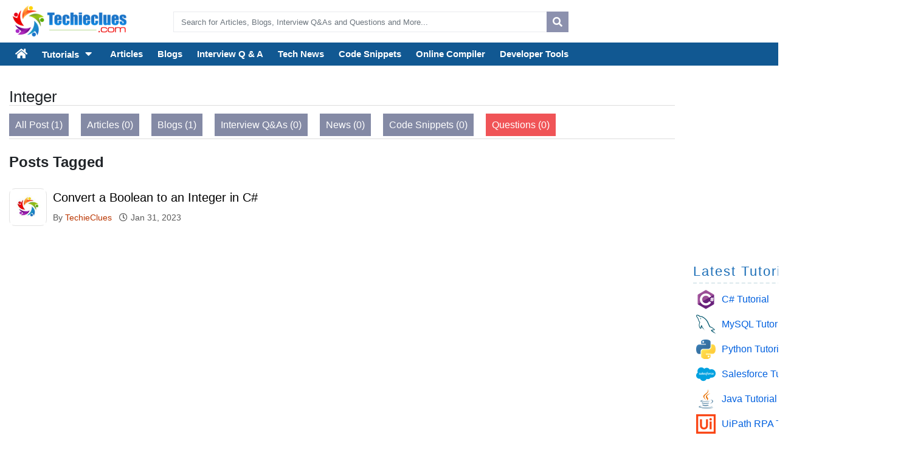

--- FILE ---
content_type: text/html; charset=utf-8
request_url: https://www.techieclues.com/allposts/tagged/integer
body_size: 6248
content:
<!DOCTYPE html><html lang="en"><head><meta charset="utf-8" /><title>Integer Posts Tagged</title><meta name="description" content="Techieclues offers Integer technology topics like tutorials, articles, blogs and Interview questions &amp; answers and more" /><meta name="keywords" content="Integer, tags, tagged, technology, information technology, articles, blogs, questions, answers, tutorials, programming, developers" /><meta http-equiv="X-UA-Compatible" content="IE=edge" /><meta name="viewport" content="width=device-width, initial-scale=1.0" /><meta property="og:locale" content="en_US" /><meta property="og:site_name" content="Techieclues" /><meta property="og:title" content="Integer Posts Tagged" /><meta property="og:url" content="https://www.techieclues.com/allposts/tagged/integer" /><meta property="og:image" content="https://www.techieclues.com/og_tc_latest_logo.png" /><meta name="twitter:image" content="https://www.techieclues.com/og_tc_latest_logo.png" /><meta property="og:description" content="Techieclues offers Integer technology topics like tutorials, articles, blogs and Interview questions &amp; answers and more" /><meta property="og:type" content="website" /><meta name="twitter:site" content="TechieClues" /><meta name="twitter:card" content="summary" /><meta name="twitter:title" content="Integer Posts Tagged" /><meta name="twitter:description" content="Techieclues offers Integer technology topics like tutorials, articles, blogs and Interview questions &amp; answers and more" /><meta name='ir-site-verification-token' value='-1590450414'><link rel="canonical" href="https://www.techieclues.com/allposts/tagged/integer" /><link rel="apple-touch-icon" sizes="180x180" href="/apple-touch-icon.png"><link rel="icon" type="image/png" sizes="32x32" href="/favicon-32x32.png"><link rel="icon" type="image/png" sizes="16x16" href="/favicon-16x16.png"><link rel="manifest" href="/site.webmanifest"><link rel="mask-icon" href="/safari-pinned-tab.svg" color="#5bbad5"><meta name="msapplication-TileColor" content="#da532c"><meta name="theme-color" content="#177AD0" /><meta name="apple-mobile-web-app-status-bar-style" content="#177AD0" /><meta name="msapplication-TileColor" content="#177AD0" /><link href="/Content/css?v=hH4xcStecNJwYCJDa4dUCH3wIROK7d4umP5d_1SyPps1" rel="stylesheet"/><link href="/Content/simple-sidebar.css" rel="stylesheet" /><script src="https://code.jquery.com/jquery-3.7.0.min.js" type="0e68d19d62caa75162628b27-text/javascript"></script><script defer src="/ckeditor/plugins/prism/lib/prism/prism_patched.min.js" type="0e68d19d62caa75162628b27-text/javascript"></script><link defer href="/ckeditor/plugins/prism/lib/prism/prism_patched.min.css" rel="stylesheet" /><script defer data-ad-client="ca-pub-2859742330721576" src="https://pagead2.googlesyndication.com/pagead/js/adsbygoogle.js" type="0e68d19d62caa75162628b27-text/javascript"></script><meta name="msvalidate.01" content="E3A1F8D38F241CE991C35689EF85B61A" /><meta name="ahrefs-site-verification" content="1445b7a71a6eb97bcddcad5e0ec771af8a4be0c742bf83c1b7465cb619b812f6"><meta name="bm-site-verification" content="20d67ad3bfd6c56616f7e932c4dbb3423e1a7534"><meta name="yandex-verification" content="802132d2d7eaf5af" /><meta name="publicationmedia-verification" content="150f0bbe-941d-45ac-9e33-871d08f207c9"><script type="0e68d19d62caa75162628b27-text/javascript"> document.addEventListener('DOMContentLoaded', () => { /** init gtm after 3500 seconds - this could be adjusted */ setTimeout(initGTM, 3500); }); document.addEventListener('scroll', initGTMOnEvent); document.addEventListener('mousemove', initGTMOnEvent); document.addEventListener('touchstart', initGTMOnEvent); function initGTMOnEvent(event) { initGTM(); event.currentTarget.removeEventListener(event.type, initGTMOnEvent); // remove the event listener that got triggered } function initGTM() { if (window.gtmDidInit) { return false; } window.gtmDidInit = true; // flag to ensure script does not get added to DOM more than once. const script = document.createElement('script'); script.type = 'text/javascript'; script.async = true; // ensure PageViews is always tracked (on script load) script.onload = () => { dataLayer.push({ event: 'gtm.js', 'gtm.start': new Date().getTime(), 'gtm.uniqueEventId': 0 }); }; script.src = 'https://www.googletagmanager.com/gtm.js?id=GTM-59BGQ76'; document.head.appendChild(script); } </script><script type="application/ld+json" defer> { "@context":"https://schema.org", "@type":"Language","name":"English" } </script><script defer type="application/ld+json"> { "@context": "https://schema.org", "@type": "Article", "mainEntityOfPage": { "@type": "WebPage", "@id": "https://www.techieclues.com/allposts/tagged/integer" }, "headline": "", "description": "Techieclues offers Integer technology topics like tutorials, articles, blogs and Interview questions &amp; answers and more", "image": { "@type": "ImageObject", "url": "https://www.techieclues.com/Images/logo.png" }, "author": { "@type": "Person", "name": "Alagu Mano Sabari M" }, "publisher": { "@type": "Organization", "name": "TechieClues", "logo": { "@type": "ImageObject", "url": "https://www.techieclues.com/" } }, "dateCreated": "2026-01-01T21:40:52", "dateModified": "2025-12-14" } </script><script defer type="0e68d19d62caa75162628b27-text/javascript"> function closeHeaderAnnouncement() { jQuery("#header-announcement").hide(); } </script></head><body><noscript><iframe title="Google Manager" src="https://www.googletagmanager.com/ns.html?id=GTM-59BGQ76" height="0" width="0" style="display:none;visibility:hidden"></iframe></noscript><div id="wrap"><script src="/cdn-cgi/scripts/7d0fa10a/cloudflare-static/rocket-loader.min.js" data-cf-settings="0e68d19d62caa75162628b27-|49"></script><header onload="domReadyCommonPage()"><div class="container ch-desktop"><div class="top-header"><div class="row-header"><div class="logo"><a href="/"><img width="200" height="57" src="/Images/logo.png" alt="techieclues.com"></a></div><form name="topsearch" id="topsearch" action="/search" method="get"><div class="search"><input class="form-control ui-autocomplete-input searchquery" type="text" role="textbox" id="mainsearchquery" autocomplete="off" aria-autocomplete="list" aria-haspopup="true" placeholder="Search for Articles, Blogs, Interview Q&As and Questions and More..." name="q"><button title="Search" type="submit"><i class="fa fa-search"></i></button></div></form><div class="rightSide"><div class="login-info"><div class="page"><div class="loginControl"><div class="pull-right profile-info"></div></div></div></div></div></div></div></div><div class="ch-main-left-banner"></div></header><nav class="ch-desktop nav-top"><div class="container"><ul class="ownmenu"><li><a title="Home" href="/" class="s-menu main-home" style="padding-left: 10px;"><i class="fa fa-home fa-2x angle-arrow"></i><i></i></a></li><li style="display: block;"><a href="/tutorials">Tutorials <i class="fa fa-caret-down fa-fw angle-arrow"></i><span class="indicator"><i class="fa fa-angle-right"></i></span></a><ul class="dropdown" style="display: none;"><li><a href="/tutorials/python" title="Python Tutorial">Python Tutorial</a></li><li><a href="/tutorials/csharp" title="C# Tutorial">C# Tutorial</a></li><li><a href="/tutorials/mysql" title="MySQL Tutorial">MySQL Tutorial</a></li><li><a href="/tutorials/salesforce" title="Salesforce Tutorial">Salesforce Tutorial</a></li><li><a href="/tutorials/java" title="Java Tutorial">Java Tutorial</a></li><li><a href="/tutorials/uipath-rpa" title="UiPath RPA Tutorial">UiPath RPA Tutorial</a></li><li><a href="/tutorials/react" title="React Tutorial">React Tutorial</a></li><li><a href="/tutorials/golang" title="Golang Tutorial">Golang Tutorial</a></li></ul></li><li><a href="/articles" class="s-menu">Articles<i></i></a></li><li><a href="/blogs" class="s-menu">Blogs<i></i></a></li><li><a href="/interview-qa" class="s-menu">Interview Q & A<i></i></a></li><li><a href="/news" class="s-menu">Tech News<i></i></a></li><li><a href="/code-snippets" class="s-menu">Code Snippets<i></i></a></li><li><a href="/compiler/cs" class="s-menu">Online Compiler<i></i></a></li><li><a href="/tools" class="s-menu">Developer Tools<i></i></a></li></ul></div></nav><div class="body-content" id="ch-body"><div class="container main-p-top"><div class="row"><div class="col-md-9"><div class="main-header"><h1>Integer</h1><span></span><div class="tech-p-type"><span><a href="/allposts/tagged/integer">All Post (1)</a></span><span><a href="/articles/tagged/integer">Articles (0)</a></span><span><a href="/blogs/tagged/integer">Blogs (1)</a></span><span><a href="/interview-qa/tagged/integer">Interview Q&As (0)</a></span><span><a href="/news/tagged/integer">News (0)</a></span><span><a href="/code-snippets/tagged/integer">Code Snippets (0)</a></span><span style="background:#f05457"><a href="/questions/tagged/integer">Questions (0)</a></span></div></div><div class="tech-heading">Posts Tagged</div><div class="contents"><div style="display:flex"><div class="post-box" title="Blogs"><div class="post-icon"><a href="/profile/techieclues" title="Profile Image"><img src="https://www.techieclues.com/CustomFileResize/UserImage/afb46fa9-511e-4f69-b614-0ece297078f1?height=185&amp;width=185" /></a></div></div><div class="post-details"><a href="/blogs/convert-a-boolean-to-an-integer-in-csharp">Convert a Boolean to an Integer in C#</a><div class="topic-posted"><span> By <a href="/profile/techieclues" class="topic-author">TechieClues </a><a href="/profile/techieclues" class="topic-author mob-author">TechieClues</a></span><span class="posted-date"><i class="fa fa-clock-o" aria-hidden="true"></i><span id="ctl00_LabelDate">Jan 31, 2023</span></span></div></div></div></div></div><div class="col-md-3"><div class="right-bar"><div style="margin-bottom:15px"><ins class="adsbygoogle" style="display:block" data-ad-client="ca-pub-2859742330721576" data-ad-slot="6918368239" data-ad-format="auto" data-full-width-responsive="true"></ins><script defer type="0e68d19d62caa75162628b27-text/javascript"> (adsbygoogle = window.adsbygoogle || []).push({}); </script><script type="0e68d19d62caa75162628b27-text/javascript"> (function () { var done = false; var script = document.createElement('script'); script.async = true; script.type = 'text/javascript'; script.src = '//pagead2.googlesyndication.com/pagead/js/adsbygoogle.js'; var createScript = setTimeout( function () { document.getElementsByTagName('HEAD').item(0).appendChild(script); }, 3000 ); script.onreadystatechange = script.onload = function (e) { if (!done && (!this.readyState || this.readyState == 'loaded' || this.readyState == 'complete')) { (adsbygoogle = window.adsbygoogle || []).push({}); } }; })(); </script></div></div><div class="right-bar"><div class="left-latest-tutorial"><h1 class="heading-right">Latest Tutorials</h1><ul class="popular-tutorials"><li><div class="tutorial-icon"><img width="32" height="32" src="/Images/tutorial/home-banner/csharp.png" alt="C#" /></div><a href="/tutorials/csharp">C# Tutorial</a></li><li><div class="tutorial-icon"><img width="32" height="32" src="/Images/tutorial/home-banner/mysql.png" alt="MySQL" /></div><a href="/tutorials/mysql">MySQL Tutorial</a></li><li><div class="tutorial-icon"><img width="32" height="32" src="/Images/tutorial/home-banner/python.png" alt="Python" /></div><a href="/tutorials/python">Python Tutorial</a></li><li><div class="tutorial-icon"><img width="32" height="32" src="/Images/tutorial/home-banner/salesforce.png" alt="Salesforce" /></div><a href="/tutorials/salesforce">Salesforce Tutorial</a></li><li><div class="tutorial-icon"><img width="32" height="32" src="/Images/tutorial/home-banner/java.png" alt="Java" /></div><a href="/tutorials/java">Java Tutorial</a></li><li><div class="tutorial-icon"><img width="32" height="32" src="/Images/tutorial/home-banner/uipath.png" alt="UiPath RPA" /></div><a href="/tutorials/uipath-rpa">UiPath RPA Tutorial</a></li><li><div class="tutorial-icon"><img width="32" height="32" src="/Images/tutorial/home-banner/react.png" alt="React" /></div><a href="/tutorials/react">React Tutorial</a></li><li><div class="tutorial-icon"><img width="32" height="32" src="/Images/tutorial/home-banner/golang.png" alt="Golang" /></div><a href="/tutorials/golang">Golang Tutorial</a></li></ul></div></div><div class="right-bar"><ins class="adsbygoogle" style="display:block" data-ad-client="ca-pub-2859742330721576" data-ad-slot="2975076182" data-ad-format="auto" data-full-width-responsive="true"><script defer type="0e68d19d62caa75162628b27-text/javascript"> (adsbygoogle = window.adsbygoogle || []).push({}); </script></ins><script type="0e68d19d62caa75162628b27-text/javascript"> (function () { var done = false; var script = document.createElement('script'); script.async = true; script.type = 'text/javascript'; script.src = '//pagead2.googlesyndication.com/pagead/js/adsbygoogle.js'; var createScript = setTimeout( function () { document.getElementsByTagName('HEAD').item(0).appendChild(script); }, 3000 ); script.onreadystatechange = script.onload = function (e) { if (!done && (!this.readyState || this.readyState == 'loaded' || this.readyState == 'complete')) { (adsbygoogle = window.adsbygoogle || []).push({}); } }; })(); </script></div><div class="right-bar"><div class="right-bar"><h1 class="heading-right">Latest Posts</h1><ul class="populartopics"><li><a href="/articles/how-ai-is-transforming-invoice-and-receipt-processing">How AI Is Transforming Invoice and Receipt Processing</a></li><li><a href="/articles/-empowering-homeowners-how-solar-financing-solutions-are-making-renewable-energy-accessible">​​​​​​​Empowering Homeowners: How Solar Financing Solutions Are Making Renewable Energy Accessible</a></li><li><a href="/interview-qa/mysql-interview-questions-and-answers">Top 50 MySQL Interview Questions and Answers (2024)</a></li><li><a href="/blogs/how-to-create-a-basic-student-grade-calculator-in-python">How to Create a Basic Student Grade Calculator in Python?</a></li><li><a href="/articles/crud-operations-in-mysql-with-examples">CRUD Operations in MySQL With Examples</a></li><li><a href="/articles/how-to-craft-a-winning-go-to-market-strategy-comprehensive-guide">How to Craft a Winning Go-To-Market Strategy - Comprehensive Guide</a></li><li><a href="/blogs/convert-a-string-to-binary-in-python">Convert a String to Binary in Python</a></li><li><a href="/blogs/converting-a-string-to-an-integer-array-in-java">Converting a String to an Integer Array in Java</a></li><li><a href="/articles/what-role-do-oracle-partners-play-in-cloud-migration-and-adoption">What Role Do Oracle Partners Play in Cloud Migration and Adoption?</a></li><li><a href="/articles/what-to-look-for-in-a-shopify-agency-in-new-york">What to Look for in a Shopify Agency in New York</a></li></ul></div></div><div class="right-bar"><ins class="adsbygoogle" style="display:block" data-ad-client="ca-pub-2859742330721576" data-ad-slot="4710829957" data-ad-format="auto" data-full-width-responsive="true"></ins><script type="0e68d19d62caa75162628b27-text/javascript"> (adsbygoogle = window.adsbygoogle || []).push({}); </script></div><div class="right-bar"><div class="right-bar"><h1 class="heading-right">Popular Posts</h1><ul class="populartopics"><li><a href="/articles/build-asp-net-core-web-api-with-crud-operations-using-entity-framework-core">Build ASP.NET Core Web API with CRUD Operations Using Entity Framework Core</a></li><li><a href="/articles/how-to-upload-and-download-files-in-asp-net-core">How to Upload and Download Files in ASP.NET Core</a></li><li><a href="/articles/create-and-build-an-asp-net-core-angular-crud-application-part-1">Simple CRUD Operation With Asp.Net Core and Angular - Part 1</a></li><li><a href="/articles/create-a-simple-windows-application-in-c-sharp-crud-operation-part-1">Create a Simple CRUD Windows Application In C#</a></li><li><a href="/blogs/currency-format-in-c-sharp">Currency Format In C#</a></li><li><a href="/blogs/how-to-increase-the-session-timeout-in-asp-net-mvc-application">How to Increase the Session Timeout in ASP.NET MVC Application</a></li><li><a href="/blogs/how-to-add-elements-to-an-array-in-csharp">How to Add Elements To an Array in C#</a></li><li><a href="/articles/crud-operations-in-windows-application-using-c-sharp-part-2">CRUD Operations In Windows Application Using C# - Part 2</a></li><li><a href="/code-snippets/how-to-signup-and-login-with-facebook-using-php">How To Signup and Login with Facebook Using PHP</a></li><li><a href="/interview-qa/sdlc-interview-questions-and-answers-part-1">Top 50 SDLC Interview Questions and Answers (2024)</a></li></ul></div></div><div class="right-bar ch-desktop" id="stickyAdDivRight"><ins class="adsbygoogle" style="display:block" data-ad-client="ca-pub-2859742330721576" data-ad-slot="7467472345" data-ad-format="auto" data-full-width-responsive="true"></ins><script type="0e68d19d62caa75162628b27-text/javascript"> (adsbygoogle = window.adsbygoogle || []).push({}); </script><div style="margin-bottom:10px;"></div><ins class="adsbygoogle" style="display:inline-block;width:300px;height:650px" data-ad-client="ca-pub-2859742330721576" data-ad-slot="3475954852"></ins><script type="0e68d19d62caa75162628b27-text/javascript"> (adsbygoogle = window.adsbygoogle || []).push({}); </script></div><script type="0e68d19d62caa75162628b27-text/javascript"> setTimeout(function () { makeStickyRight(); }, 1000) function makeStickyRight() { if (!window.jQuery) { setTimeout(makeStickyRight, 100); return; } var s = jQuery("#stickyAdDivRight"); var w = jQuery(window); var t = s.length > 0 ? s.offset().top : 0; var f = jQuery("footer"); var ft = f.offset().top; if (s.length > 0) { w.scroll(function () { if (w.scrollTop() > t) { if (w.scrollTop() + s.innerHeight() > ft) { s.removeClass("stickey-r"); } else { s.addClass("stickey-r"); } } else { s.removeClass("stickey-r"); } }) } } </script></div></div></div><input type="hidden" id="checkId" /></div><div id="mob-overlay"></div><div id="mob-overlay1"></div><div class="modal" id="loginModal" tabindex="-1" role="dialog" aria-labelledby="loginModal"><div class="modal-dialog"><div class="modal-content"><div class="login-form"><div class="form-container"><h2 class="text-center">Sign in with TechieClues</h2><div class="text-center social-btn"><div><div><p> There are no external authentication services configured. </p></div></div></div><div class="or-seperator"><i>OR</i></div><form role="form" action="/account/login" method="post"><div class="form-group"><div class="input-group"><span class="input-group-text"><i class="fa fa-user"></i></span><input name="Email" type="text" class="form-control" id="usrname1" placeholder="Email address"></div></div><div class="form-group"><div class="input-group"><span class="input-group-text"><i class="fa fa-lock"></i></span><input name="Password" type="password" class="form-control" id="psw1" placeholder="Enter password"><input name="returnUrl" type="hidden" class="form-control" id="returnUrl1" placeholder="returnutl" value=""></div></div><div class="form-group"><button type="submit" class="btn btn-success btn-block login-btn">Sign in</button></div></form><div class="clearfix"><label class="pull-left checkbox-inline"><input name="RememberMe" type="checkbox" value=""> Remember me</label><a class="pull-right text-success" href="/account/forgot-password">Forgot Password?</a></div></div><div class="hint-text"> Don't have an account? <a href="/account/signup">Sign up!</a></div></div><script type="0e68d19d62caa75162628b27-text/javascript"> $(document).ready(function () { $('#returnUrl1').val(window.location.pathname); }); </script></div></div></div><div class="modal" id="myModal"><div class="modal-dialog"><div class="login-form"><div class="form-container"><h2 class="text-center">Sign in with TechieClues</h2><div class="text-center social-btn"><div><div><p> There are no external authentication services configured. </p></div></div></div><div class="or-seperator"><i>OR</i></div><form role="form" action="/account/login" method="post"><div class="form-group"><div class="input-group"><span class="input-group-text"><i class="fa fa-user"></i></span><input name="Email" type="text" class="form-control" id="usrname1" placeholder="Email address"></div></div><div class="form-group"><div class="input-group"><span class="input-group-text"><i class="fa fa-lock"></i></span><input name="Password" type="password" class="form-control" id="psw1" placeholder="Enter password"><input name="returnUrl" type="hidden" class="form-control" id="returnUrl1" placeholder="returnutl" value=""></div></div><div class="form-group"><button type="submit" class="btn btn-success btn-block login-btn">Sign in</button></div></form><div class="clearfix"><label class="pull-left checkbox-inline"><input name="RememberMe" type="checkbox" value=""> Remember me</label><a class="pull-right text-success" href="/account/forgot-password">Forgot Password?</a></div></div><div class="hint-text"> Don't have an account? <a href="/account/signup">Sign up!</a></div></div><script type="0e68d19d62caa75162628b27-text/javascript"> $(document).ready(function () { $('#returnUrl1').val(window.location.pathname); }); </script></div></div></div><script src="/bundles/csscripts?v=zX7xwxOijkjI1hXmenw63zMQfKInqr53v9dHRCS9dvs1" defer type="0e68d19d62caa75162628b27-text/javascript"></script><footer><div class="container"><ul class="row"><li class="col-sm-2"><h2>Quick Links</h2><div class="row links"><ul class="col-sm-12"><li><a href="/" title="Home">Home</a></li><li><a href="/articles" title="Articles">Articles</a></li><li><a href="/blogs" title="Blogs">Blogs</a></li></ul></div></li><li class="col-sm-2"><h2>Technology Topics</h2><div class="row links"><ul class="col-sm-12"><li><a href="/technologies/asp-dot-net" title="Asp.Net">Asp.Net</a></li><li><a href="/technologies/agile-development" title="Agile Development">Agile Development</a></li><li><a href="/technologies" title="More topics">More...</a></li></ul></div></li><li class="col-sm-2"><h2>Tutorials</h2><div class="row links"><ul class="col-sm-12"><li><a href="/tutorials/csharp" title="C# Tutorial">C# Tutorial</a></li><li><a href="/tutorials/python" title="Python Tutorial">Python Tutorial</a></li><li><a href="/tutorials/uipath-rpa" title="UiPath Tutorial">UiPath Tutorial</a></li><li><a href="/tutorials/" title="Tutorials">More..</a></li></ul></div></li><li class="col-sm-2"><h2>Online Tools</h2><div class="row links"><ul class="col-sm-12"><li><a href="/tools/color-picker" title="Online Color Picker">Color Picker</a></li><li><a href="/tools/guid-generator" title="Online GUID Generator">Online GUID Generator</a></li><li><a href="/tools/" title="More">More..</a></li></ul></div></li><li class="col-sm-2"><h2>About</h2><div class="row links"><ul class="col-sm-12"><li><a href="/privacy-policy">Privacy</a></li><li><a href="/terms-and-conditions">Terms & conditions</a></li><li><a href="/write-for-us">Write for us </a></li><li><a href="/contact-us">Contact us </a></li></ul></div></li><li class="col-sm-2"><div class="social">  <h2>Follow us on</h2><ul class="social_icons"><li class="facebook"><a href="https://www.facebook.com/techieclues/" target="_blank" title="techieclues Facebook"><i class="fa fa-facebook"></i></a></li><li class="twitter"><a href="https://twitter.com/techieclues/" target="_blank" title="techieclues Twitter"><i class="fa fa-twitter"></i></a></li></ul></div></li></ul></div><div class="rights"><p>© Copyrights 2026 TechieClues.Com. All rights reserved.</p></div></footer><div id="back-top"><i class="fa fa-angle-up"></i></div><input type="hidden" value="Aldmg1&sff)adds12"/><script src="/cdn-cgi/scripts/7d0fa10a/cloudflare-static/rocket-loader.min.js" data-cf-settings="0e68d19d62caa75162628b27-|49" defer></script><script defer src="https://static.cloudflareinsights.com/beacon.min.js/vcd15cbe7772f49c399c6a5babf22c1241717689176015" integrity="sha512-ZpsOmlRQV6y907TI0dKBHq9Md29nnaEIPlkf84rnaERnq6zvWvPUqr2ft8M1aS28oN72PdrCzSjY4U6VaAw1EQ==" data-cf-beacon='{"version":"2024.11.0","token":"cdbc85f18d8441d9b28731b770647c73","r":1,"server_timing":{"name":{"cfCacheStatus":true,"cfEdge":true,"cfExtPri":true,"cfL4":true,"cfOrigin":true,"cfSpeedBrain":true},"location_startswith":null}}' crossorigin="anonymous"></script>
</body></html>

--- FILE ---
content_type: text/html; charset=utf-8
request_url: https://www.google.com/recaptcha/api2/aframe
body_size: 268
content:
<!DOCTYPE HTML><html><head><meta http-equiv="content-type" content="text/html; charset=UTF-8"></head><body><script nonce="hOU8tk7pUN-D9mtZpXkWnQ">/** Anti-fraud and anti-abuse applications only. See google.com/recaptcha */ try{var clients={'sodar':'https://pagead2.googlesyndication.com/pagead/sodar?'};window.addEventListener("message",function(a){try{if(a.source===window.parent){var b=JSON.parse(a.data);var c=clients[b['id']];if(c){var d=document.createElement('img');d.src=c+b['params']+'&rc='+(localStorage.getItem("rc::a")?sessionStorage.getItem("rc::b"):"");window.document.body.appendChild(d);sessionStorage.setItem("rc::e",parseInt(sessionStorage.getItem("rc::e")||0)+1);localStorage.setItem("rc::h",'1769018234592');}}}catch(b){}});window.parent.postMessage("_grecaptcha_ready", "*");}catch(b){}</script></body></html>